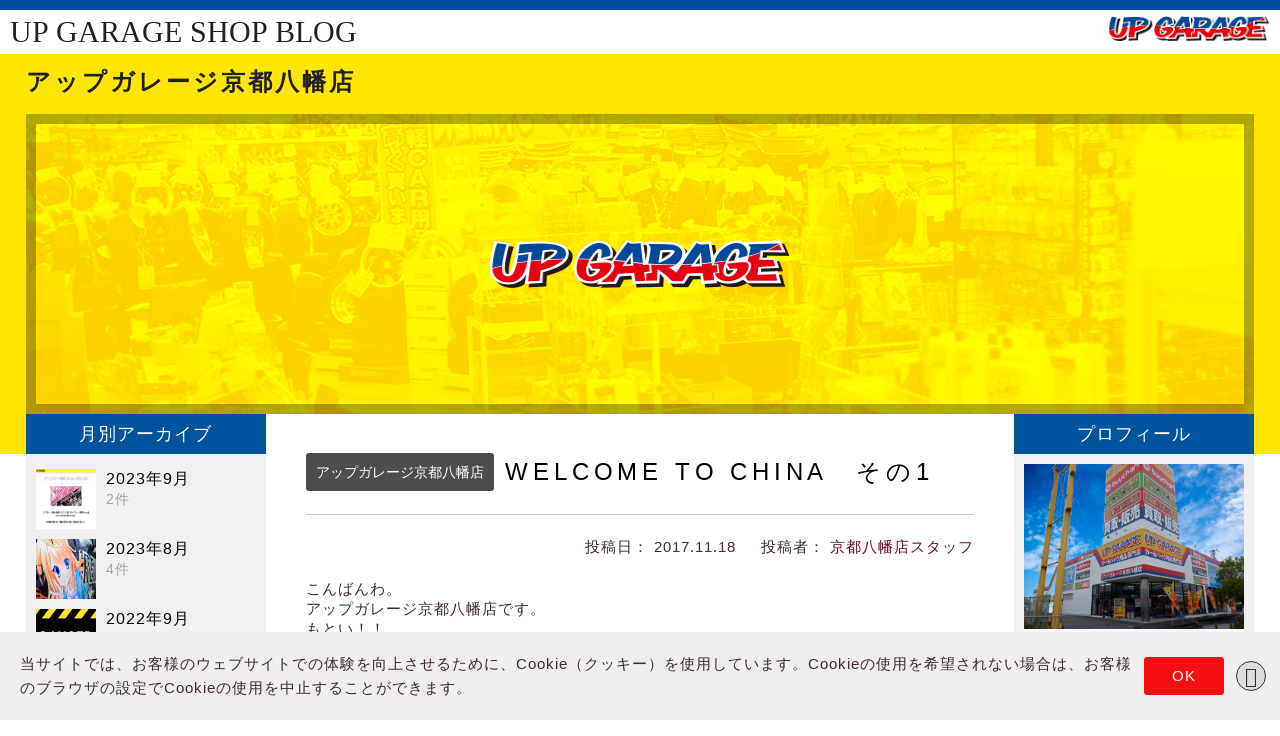

--- FILE ---
content_type: text/html; charset=UTF-8
request_url: https://www.upgarage.com/shopblog/137/2017/11/18/welcome-to-china%E3%80%80%E3%81%9D%E3%81%AE1/
body_size: 83279
content:

<!DOCTYPE html>
<html lang="ja">
<head>
<meta charset="utf-8">
<meta http-equiv="X-UA-Compatible" content="IE=edge">
<meta name="viewport" content="width=device-width, initial-scale=1.0, minimum-scale=1.0, maximum-scale=1.0, user-scalable=no">

						<title>WELCOME TO CHINA　その1｜アップガレージアップガレージ京都八幡店 公式SHOPブログ</title>
		<meta name="description" content="こんばんわ。 アップガレージ京都八幡店です。 もとい！！ 東京タイヤ流通センター京都八幡店です。 東京タイヤ流通センターをご存じない方はこちらをご覧くださいませ～ https://www.tokyo-tire.com/ ">
<meta name="keywords" content="中古パーツ,中古カー用品,中古カーパーツ,中古バイクパーツ,中古バイク用品,中古自動車パーツ,中古車パーツ,通販,通信販売,ネット通販,UPGARAGE,アップガレージ">

<!--[if lt IE 9]>
<script src="//ie7-js.googlecode.com/svn/version/2.1(beta4)/IE9.js"></script>
<script src="//cdn.jsdelivr.net/html5shiv/3/html5shiv.min.js"></script>
<script src="//cdn.jsdelivr.net/respond/1/respond.min.js"></script>
<script src="//cdn.jsdelivr.net/css3pie/2/PIE_IE9.js"></script>
<![endif]-->

<!--[if lt IE 8]>
<script src=”//cdn.jsdelivr.net/selectivizr/1/selectivizr.min.js”></script>
<script src="//cdn.jsdelivr.net/css3pie/2/PIE_IE678.js"></script>
<![endif]-->

<!--Google APIs jQuery-->
<link rel="stylesheet" href="//ajax.googleapis.com/ajax/libs/jqueryui/1/themes/smoothness/jquery-ui.css">
<script src="//ajax.googleapis.com/ajax/libs/jquery/2.0.2/jquery.min.js"></script>
<script src="//ajax.googleapis.com/ajax/libs/jqueryui/1/jquery-ui.min.js"></script>
<!--/Google APIs jQuery-->

<!-- <script src="//cdnjs.cloudflare.com/ajax/libs/iScroll/5.1.3/iscroll.min.js"></script> -->

<script src="https://www.upgarage.com/shopblog/app/themes/upgarageblog/common/js/iscroll-master/build/iscroll-lite.js?v=1"></script>

<link href="//cdn.jsdelivr.net/meyer-reset/2/reset.min.css" media="screen, projection" rel="stylesheet" type="text/css">
<link rel="stylesheet" href="//maxcdn.bootstrapcdn.com/font-awesome/4.4.0/css/font-awesome.min.css">

<link rel="stylesheet" href="//cdn.jsdelivr.net/jquery.slick/1.6.0/slick.css">
<link rel="stylesheet" href="https://www.upgarage.com/shopblog/app/themes/upgarageblog/common/css/slick-theme.css">
<script src="//cdn.jsdelivr.net/jquery.slick/1.6.0/slick.min.js"></script>
<script src="https://www.upgarage.com/shopblog/app/themes/upgarageblog/common/js/main.js?v=2"></script>

<script src="https://www.upgarage.com/shopblog/app/themes/upgarageblog/common/js/wideslider/wideslider.js"></script>
<script src="https://www.upgarage.com/shopblog/app/themes/upgarageblog/common/js/img-switch.js"></script>

<script>
$(function(){
	$('.shopblog-under').click(function(){
		$('.shopblog-under-inner').slideToggle();
	});
});

jQuery(function($){
	//縦横比をレスポンシブに合わせて調整
	function img_rect(){
		var img_w = $(".rect").css("width");
		$(".rect").css('height',img_w);
	};
	$(window).resize(function(){
		img_rect();
	});
	img_rect();
});
</script>

<link rel="stylesheet" href="//cdnjs.cloudflare.com/ajax/libs/drawer/3.1.0/css/drawer.min.css">
<script src="https://www.upgarage.com/shopblog/app/themes/upgarageblog/common/js/drawer.js"></script>
<script>
$(document).ready(function() {

	$(".drawer").drawer({

	});
});

</script>

<script src="https://www.upgarage.com/shopblog/app/themes/upgarageblog/common/js/jquery.matchHeight-min.js"></script>
<script src="https://www.upgarage.com/shopblog/app/themes/upgarageblog/common/js/setting.js"></script>

<link rel="stylesheet" type="text/css" href="https://www.upgarage.com/shopblog/app/themes/upgarageblog/common/css/style.css?v=1769161748">



<style>
/* PHP分岐のあるstyleを記述 */
/* 左サイド */

/* メイン */
.shopblog-list ul li:nth-child(-n+2){width:50%;padding:0 10px 40px;}
	.shopblog-list ul li:nth-child(-n+2) a.shopblog-inner{display:block;position:relative;width:100%;}
	.shopblog-list ul li:nth-child(-n+2) a.shopblog-inner .shopblog-meta{position:absolute;padding:20px;bottom:0;background:rgba(0,0,0,0.7);width:100%;}
	.shopblog-list ul li:nth-child(-n+2) a.shopblog-inner .shopblog-img{width:100%;height:0;padding-top:100%;}
	.shopblog-list ul li:nth-child(-n+2) a:hover.shopblog-inner .shopblog-meta{}
	.shopblog-list ul li:nth-child(-n+2) a.shopblog-inner .shopblog-meta .date{font-size:14px;color:#999;margin:0;}
	.shopblog-list ul li:nth-child(-n+2) a.shopblog-inner .shopblog-meta .title{font-size:16px;color:#fff;margin:0;}
	.shopblog-list ul li:nth-child(-n+2) a.shopblog-inner .shopblog-meta .author{font-size:14px;color:#999;margin:0;}
  @media screen and (max-width: 1300px) {
	.shopblog-list ul li:nth-child(-n+2) a.shopblog-inner .shopblog-meta{position:relative;}
	.shopblog-list ul li:nth-child(-n+2) a.shopblog-inner .shopblog-img{width:100%;height:0;padding-top:100%;}
 }

@media screen and (max-width: 980px) {
.shopblog-list ul li:nth-child(-n+2){width:100%;padding:0 10px 20px;}
.shopblog-list ul li:nth-child(n+3){width:100%;padding:0 10px 20px;}
	.shopblog-list ul li:nth-child(n+3) a.shopblog-inner .shopblog-meta .date{font-size:12px;color:#999;margin:0;}
	.shopblog-list ul li:nth-child(n+3) a.shopblog-inner .shopblog-meta .title{font-size:12px;color:#000;margin:0;}
	.shopblog-list ul li:nth-child(n+3) a.shopblog-inner .shopblog-meta .author{font-size:12px;color:#999;margin:0;}
 }

@media screen and (min-width: 781px) and (max-width: 880px) {
.shopblog-list ul li:nth-child(-n+2){width:100%;padding:0 10px 20px;}
.shopblog-list ul li:nth-child(n+3){width:100%;padding:0 10px 20px;}
	.shopblog-list ul li:nth-child(n+3) a.shopblog-inner .shopblog-meta .date{font-size:12px;color:#999;margin:0;}
	.shopblog-list ul li:nth-child(n+3) a.shopblog-inner .shopblog-meta .title{font-size:12px;color:#000;margin:0;}
	.shopblog-list ul li:nth-child(n+3) a.shopblog-inner .shopblog-meta .author{font-size:12px;color:#999;margin:0;}
.shopblog-list ul li:nth-child(n+3) a.shopblog-inner .shopblog-img{display:inline-block;width:50px;height:50px;vertical-align:top;}
.shopblog-list ul li:nth-child(n+3) a.shopblog-inner .shopblog-meta{display:inline-block;width:60%;vertical-align:top;padding-left:10px;}

 }

@media screen and (max-width: 780px) {
.shopblog-list ul li:nth-child(-n+2){width:50%;padding:0 10px 40px;}
.shopblog-list ul li:nth-child(n+3){width:100%;padding:0 10px 20px;}
 }


@media screen and (max-width: 640px) {
.shopblog-list ul li:nth-child(-n+2){width:100%;padding:0 10px 20px;}
.shopblog-list ul li:nth-child(n+3){width:100%;padding:0 10px 20px;}
 }

</style>
<script src="https://www.upgarage.com/shopblog/app/themes/upgarageblog/common/js/dropdown.js"></script>

<link rel="shortcut icon" href="">

<script>(function(html){html.className = html.className.replace(/\bno-js\b/,'js')})(document.documentElement);</script>
<meta name='robots' content='max-image-preview:large' />
<link rel='dns-prefetch' href='//static.addtoany.com' />
<link rel='dns-prefetch' href='//www.upgarage.com' />
<link rel='dns-prefetch' href='//fonts.googleapis.com' />
<script type="text/javascript">
window._wpemojiSettings = {"baseUrl":"https:\/\/s.w.org\/images\/core\/emoji\/14.0.0\/72x72\/","ext":".png","svgUrl":"https:\/\/s.w.org\/images\/core\/emoji\/14.0.0\/svg\/","svgExt":".svg","source":{"concatemoji":"https:\/\/www.upgarage.com\/shopblog\/137\/wp-includes\/js\/wp-emoji-release.min.js?ver=f829e282b16eee04cefaf3beb56e437a"}};
/*! This file is auto-generated */
!function(i,n){var o,s,e;function c(e){try{var t={supportTests:e,timestamp:(new Date).valueOf()};sessionStorage.setItem(o,JSON.stringify(t))}catch(e){}}function p(e,t,n){e.clearRect(0,0,e.canvas.width,e.canvas.height),e.fillText(t,0,0);var t=new Uint32Array(e.getImageData(0,0,e.canvas.width,e.canvas.height).data),r=(e.clearRect(0,0,e.canvas.width,e.canvas.height),e.fillText(n,0,0),new Uint32Array(e.getImageData(0,0,e.canvas.width,e.canvas.height).data));return t.every(function(e,t){return e===r[t]})}function u(e,t,n){switch(t){case"flag":return n(e,"\ud83c\udff3\ufe0f\u200d\u26a7\ufe0f","\ud83c\udff3\ufe0f\u200b\u26a7\ufe0f")?!1:!n(e,"\ud83c\uddfa\ud83c\uddf3","\ud83c\uddfa\u200b\ud83c\uddf3")&&!n(e,"\ud83c\udff4\udb40\udc67\udb40\udc62\udb40\udc65\udb40\udc6e\udb40\udc67\udb40\udc7f","\ud83c\udff4\u200b\udb40\udc67\u200b\udb40\udc62\u200b\udb40\udc65\u200b\udb40\udc6e\u200b\udb40\udc67\u200b\udb40\udc7f");case"emoji":return!n(e,"\ud83e\udef1\ud83c\udffb\u200d\ud83e\udef2\ud83c\udfff","\ud83e\udef1\ud83c\udffb\u200b\ud83e\udef2\ud83c\udfff")}return!1}function f(e,t,n){var r="undefined"!=typeof WorkerGlobalScope&&self instanceof WorkerGlobalScope?new OffscreenCanvas(300,150):i.createElement("canvas"),a=r.getContext("2d",{willReadFrequently:!0}),o=(a.textBaseline="top",a.font="600 32px Arial",{});return e.forEach(function(e){o[e]=t(a,e,n)}),o}function t(e){var t=i.createElement("script");t.src=e,t.defer=!0,i.head.appendChild(t)}"undefined"!=typeof Promise&&(o="wpEmojiSettingsSupports",s=["flag","emoji"],n.supports={everything:!0,everythingExceptFlag:!0},e=new Promise(function(e){i.addEventListener("DOMContentLoaded",e,{once:!0})}),new Promise(function(t){var n=function(){try{var e=JSON.parse(sessionStorage.getItem(o));if("object"==typeof e&&"number"==typeof e.timestamp&&(new Date).valueOf()<e.timestamp+604800&&"object"==typeof e.supportTests)return e.supportTests}catch(e){}return null}();if(!n){if("undefined"!=typeof Worker&&"undefined"!=typeof OffscreenCanvas&&"undefined"!=typeof URL&&URL.createObjectURL&&"undefined"!=typeof Blob)try{var e="postMessage("+f.toString()+"("+[JSON.stringify(s),u.toString(),p.toString()].join(",")+"));",r=new Blob([e],{type:"text/javascript"}),a=new Worker(URL.createObjectURL(r),{name:"wpTestEmojiSupports"});return void(a.onmessage=function(e){c(n=e.data),a.terminate(),t(n)})}catch(e){}c(n=f(s,u,p))}t(n)}).then(function(e){for(var t in e)n.supports[t]=e[t],n.supports.everything=n.supports.everything&&n.supports[t],"flag"!==t&&(n.supports.everythingExceptFlag=n.supports.everythingExceptFlag&&n.supports[t]);n.supports.everythingExceptFlag=n.supports.everythingExceptFlag&&!n.supports.flag,n.DOMReady=!1,n.readyCallback=function(){n.DOMReady=!0}}).then(function(){return e}).then(function(){var e;n.supports.everything||(n.readyCallback(),(e=n.source||{}).concatemoji?t(e.concatemoji):e.wpemoji&&e.twemoji&&(t(e.twemoji),t(e.wpemoji)))}))}((window,document),window._wpemojiSettings);
</script>
<style type="text/css">
img.wp-smiley,
img.emoji {
	display: inline !important;
	border: none !important;
	box-shadow: none !important;
	height: 1em !important;
	width: 1em !important;
	margin: 0 0.07em !important;
	vertical-align: -0.1em !important;
	background: none !important;
	padding: 0 !important;
}
</style>
	<link rel='stylesheet' id='wp-block-library-css' href='https://www.upgarage.com/shopblog/137/wp-includes/css/dist/block-library/style.min.css?ver=f829e282b16eee04cefaf3beb56e437a' type='text/css' media='all' />
<style id='wp-block-library-inline-css' type='text/css'>
.has-text-align-justify{text-align:justify;}
</style>
<link rel='stylesheet' id='jetpack-videopress-video-block-view-css' href='https://www.upgarage.com/shopblog/app/plugins/jetpack/jetpack_vendor/automattic/jetpack-videopress/build/block-editor/blocks/video/view.css?minify=false&#038;ver=34ae973733627b74a14e' type='text/css' media='all' />
<link rel='stylesheet' id='mediaelement-css' href='https://www.upgarage.com/shopblog/137/wp-includes/js/mediaelement/mediaelementplayer-legacy.min.css?ver=4.2.17' type='text/css' media='all' />
<link rel='stylesheet' id='wp-mediaelement-css' href='https://www.upgarage.com/shopblog/137/wp-includes/js/mediaelement/wp-mediaelement.min.css?ver=f829e282b16eee04cefaf3beb56e437a' type='text/css' media='all' />
<style id='classic-theme-styles-inline-css' type='text/css'>
/*! This file is auto-generated */
.wp-block-button__link{color:#fff;background-color:#32373c;border-radius:9999px;box-shadow:none;text-decoration:none;padding:calc(.667em + 2px) calc(1.333em + 2px);font-size:1.125em}.wp-block-file__button{background:#32373c;color:#fff;text-decoration:none}
</style>
<style id='global-styles-inline-css' type='text/css'>
body{--wp--preset--color--black: #000000;--wp--preset--color--cyan-bluish-gray: #abb8c3;--wp--preset--color--white: #ffffff;--wp--preset--color--pale-pink: #f78da7;--wp--preset--color--vivid-red: #cf2e2e;--wp--preset--color--luminous-vivid-orange: #ff6900;--wp--preset--color--luminous-vivid-amber: #fcb900;--wp--preset--color--light-green-cyan: #7bdcb5;--wp--preset--color--vivid-green-cyan: #00d084;--wp--preset--color--pale-cyan-blue: #8ed1fc;--wp--preset--color--vivid-cyan-blue: #0693e3;--wp--preset--color--vivid-purple: #9b51e0;--wp--preset--gradient--vivid-cyan-blue-to-vivid-purple: linear-gradient(135deg,rgba(6,147,227,1) 0%,rgb(155,81,224) 100%);--wp--preset--gradient--light-green-cyan-to-vivid-green-cyan: linear-gradient(135deg,rgb(122,220,180) 0%,rgb(0,208,130) 100%);--wp--preset--gradient--luminous-vivid-amber-to-luminous-vivid-orange: linear-gradient(135deg,rgba(252,185,0,1) 0%,rgba(255,105,0,1) 100%);--wp--preset--gradient--luminous-vivid-orange-to-vivid-red: linear-gradient(135deg,rgba(255,105,0,1) 0%,rgb(207,46,46) 100%);--wp--preset--gradient--very-light-gray-to-cyan-bluish-gray: linear-gradient(135deg,rgb(238,238,238) 0%,rgb(169,184,195) 100%);--wp--preset--gradient--cool-to-warm-spectrum: linear-gradient(135deg,rgb(74,234,220) 0%,rgb(151,120,209) 20%,rgb(207,42,186) 40%,rgb(238,44,130) 60%,rgb(251,105,98) 80%,rgb(254,248,76) 100%);--wp--preset--gradient--blush-light-purple: linear-gradient(135deg,rgb(255,206,236) 0%,rgb(152,150,240) 100%);--wp--preset--gradient--blush-bordeaux: linear-gradient(135deg,rgb(254,205,165) 0%,rgb(254,45,45) 50%,rgb(107,0,62) 100%);--wp--preset--gradient--luminous-dusk: linear-gradient(135deg,rgb(255,203,112) 0%,rgb(199,81,192) 50%,rgb(65,88,208) 100%);--wp--preset--gradient--pale-ocean: linear-gradient(135deg,rgb(255,245,203) 0%,rgb(182,227,212) 50%,rgb(51,167,181) 100%);--wp--preset--gradient--electric-grass: linear-gradient(135deg,rgb(202,248,128) 0%,rgb(113,206,126) 100%);--wp--preset--gradient--midnight: linear-gradient(135deg,rgb(2,3,129) 0%,rgb(40,116,252) 100%);--wp--preset--font-size--small: 13px;--wp--preset--font-size--medium: 20px;--wp--preset--font-size--large: 36px;--wp--preset--font-size--x-large: 42px;--wp--preset--spacing--20: 0.44rem;--wp--preset--spacing--30: 0.67rem;--wp--preset--spacing--40: 1rem;--wp--preset--spacing--50: 1.5rem;--wp--preset--spacing--60: 2.25rem;--wp--preset--spacing--70: 3.38rem;--wp--preset--spacing--80: 5.06rem;--wp--preset--shadow--natural: 6px 6px 9px rgba(0, 0, 0, 0.2);--wp--preset--shadow--deep: 12px 12px 50px rgba(0, 0, 0, 0.4);--wp--preset--shadow--sharp: 6px 6px 0px rgba(0, 0, 0, 0.2);--wp--preset--shadow--outlined: 6px 6px 0px -3px rgba(255, 255, 255, 1), 6px 6px rgba(0, 0, 0, 1);--wp--preset--shadow--crisp: 6px 6px 0px rgba(0, 0, 0, 1);}:where(.is-layout-flex){gap: 0.5em;}:where(.is-layout-grid){gap: 0.5em;}body .is-layout-flow > .alignleft{float: left;margin-inline-start: 0;margin-inline-end: 2em;}body .is-layout-flow > .alignright{float: right;margin-inline-start: 2em;margin-inline-end: 0;}body .is-layout-flow > .aligncenter{margin-left: auto !important;margin-right: auto !important;}body .is-layout-constrained > .alignleft{float: left;margin-inline-start: 0;margin-inline-end: 2em;}body .is-layout-constrained > .alignright{float: right;margin-inline-start: 2em;margin-inline-end: 0;}body .is-layout-constrained > .aligncenter{margin-left: auto !important;margin-right: auto !important;}body .is-layout-constrained > :where(:not(.alignleft):not(.alignright):not(.alignfull)){max-width: var(--wp--style--global--content-size);margin-left: auto !important;margin-right: auto !important;}body .is-layout-constrained > .alignwide{max-width: var(--wp--style--global--wide-size);}body .is-layout-flex{display: flex;}body .is-layout-flex{flex-wrap: wrap;align-items: center;}body .is-layout-flex > *{margin: 0;}body .is-layout-grid{display: grid;}body .is-layout-grid > *{margin: 0;}:where(.wp-block-columns.is-layout-flex){gap: 2em;}:where(.wp-block-columns.is-layout-grid){gap: 2em;}:where(.wp-block-post-template.is-layout-flex){gap: 1.25em;}:where(.wp-block-post-template.is-layout-grid){gap: 1.25em;}.has-black-color{color: var(--wp--preset--color--black) !important;}.has-cyan-bluish-gray-color{color: var(--wp--preset--color--cyan-bluish-gray) !important;}.has-white-color{color: var(--wp--preset--color--white) !important;}.has-pale-pink-color{color: var(--wp--preset--color--pale-pink) !important;}.has-vivid-red-color{color: var(--wp--preset--color--vivid-red) !important;}.has-luminous-vivid-orange-color{color: var(--wp--preset--color--luminous-vivid-orange) !important;}.has-luminous-vivid-amber-color{color: var(--wp--preset--color--luminous-vivid-amber) !important;}.has-light-green-cyan-color{color: var(--wp--preset--color--light-green-cyan) !important;}.has-vivid-green-cyan-color{color: var(--wp--preset--color--vivid-green-cyan) !important;}.has-pale-cyan-blue-color{color: var(--wp--preset--color--pale-cyan-blue) !important;}.has-vivid-cyan-blue-color{color: var(--wp--preset--color--vivid-cyan-blue) !important;}.has-vivid-purple-color{color: var(--wp--preset--color--vivid-purple) !important;}.has-black-background-color{background-color: var(--wp--preset--color--black) !important;}.has-cyan-bluish-gray-background-color{background-color: var(--wp--preset--color--cyan-bluish-gray) !important;}.has-white-background-color{background-color: var(--wp--preset--color--white) !important;}.has-pale-pink-background-color{background-color: var(--wp--preset--color--pale-pink) !important;}.has-vivid-red-background-color{background-color: var(--wp--preset--color--vivid-red) !important;}.has-luminous-vivid-orange-background-color{background-color: var(--wp--preset--color--luminous-vivid-orange) !important;}.has-luminous-vivid-amber-background-color{background-color: var(--wp--preset--color--luminous-vivid-amber) !important;}.has-light-green-cyan-background-color{background-color: var(--wp--preset--color--light-green-cyan) !important;}.has-vivid-green-cyan-background-color{background-color: var(--wp--preset--color--vivid-green-cyan) !important;}.has-pale-cyan-blue-background-color{background-color: var(--wp--preset--color--pale-cyan-blue) !important;}.has-vivid-cyan-blue-background-color{background-color: var(--wp--preset--color--vivid-cyan-blue) !important;}.has-vivid-purple-background-color{background-color: var(--wp--preset--color--vivid-purple) !important;}.has-black-border-color{border-color: var(--wp--preset--color--black) !important;}.has-cyan-bluish-gray-border-color{border-color: var(--wp--preset--color--cyan-bluish-gray) !important;}.has-white-border-color{border-color: var(--wp--preset--color--white) !important;}.has-pale-pink-border-color{border-color: var(--wp--preset--color--pale-pink) !important;}.has-vivid-red-border-color{border-color: var(--wp--preset--color--vivid-red) !important;}.has-luminous-vivid-orange-border-color{border-color: var(--wp--preset--color--luminous-vivid-orange) !important;}.has-luminous-vivid-amber-border-color{border-color: var(--wp--preset--color--luminous-vivid-amber) !important;}.has-light-green-cyan-border-color{border-color: var(--wp--preset--color--light-green-cyan) !important;}.has-vivid-green-cyan-border-color{border-color: var(--wp--preset--color--vivid-green-cyan) !important;}.has-pale-cyan-blue-border-color{border-color: var(--wp--preset--color--pale-cyan-blue) !important;}.has-vivid-cyan-blue-border-color{border-color: var(--wp--preset--color--vivid-cyan-blue) !important;}.has-vivid-purple-border-color{border-color: var(--wp--preset--color--vivid-purple) !important;}.has-vivid-cyan-blue-to-vivid-purple-gradient-background{background: var(--wp--preset--gradient--vivid-cyan-blue-to-vivid-purple) !important;}.has-light-green-cyan-to-vivid-green-cyan-gradient-background{background: var(--wp--preset--gradient--light-green-cyan-to-vivid-green-cyan) !important;}.has-luminous-vivid-amber-to-luminous-vivid-orange-gradient-background{background: var(--wp--preset--gradient--luminous-vivid-amber-to-luminous-vivid-orange) !important;}.has-luminous-vivid-orange-to-vivid-red-gradient-background{background: var(--wp--preset--gradient--luminous-vivid-orange-to-vivid-red) !important;}.has-very-light-gray-to-cyan-bluish-gray-gradient-background{background: var(--wp--preset--gradient--very-light-gray-to-cyan-bluish-gray) !important;}.has-cool-to-warm-spectrum-gradient-background{background: var(--wp--preset--gradient--cool-to-warm-spectrum) !important;}.has-blush-light-purple-gradient-background{background: var(--wp--preset--gradient--blush-light-purple) !important;}.has-blush-bordeaux-gradient-background{background: var(--wp--preset--gradient--blush-bordeaux) !important;}.has-luminous-dusk-gradient-background{background: var(--wp--preset--gradient--luminous-dusk) !important;}.has-pale-ocean-gradient-background{background: var(--wp--preset--gradient--pale-ocean) !important;}.has-electric-grass-gradient-background{background: var(--wp--preset--gradient--electric-grass) !important;}.has-midnight-gradient-background{background: var(--wp--preset--gradient--midnight) !important;}.has-small-font-size{font-size: var(--wp--preset--font-size--small) !important;}.has-medium-font-size{font-size: var(--wp--preset--font-size--medium) !important;}.has-large-font-size{font-size: var(--wp--preset--font-size--large) !important;}.has-x-large-font-size{font-size: var(--wp--preset--font-size--x-large) !important;}
.wp-block-navigation a:where(:not(.wp-element-button)){color: inherit;}
:where(.wp-block-post-template.is-layout-flex){gap: 1.25em;}:where(.wp-block-post-template.is-layout-grid){gap: 1.25em;}
:where(.wp-block-columns.is-layout-flex){gap: 2em;}:where(.wp-block-columns.is-layout-grid){gap: 2em;}
.wp-block-pullquote{font-size: 1.5em;line-height: 1.6;}
</style>
<link rel='stylesheet' id='wordpress-popular-posts-css-css' href='https://www.upgarage.com/shopblog/app/plugins/wordpress-popular-posts/assets/css/wpp.css?ver=6.1.3' type='text/css' media='all' />
<link rel='stylesheet' id='twentysixteen-fonts-css' href='https://fonts.googleapis.com/css?family=Merriweather%3A400%2C700%2C900%2C400italic%2C700italic%2C900italic%7CMontserrat%3A400%2C700%7CInconsolata%3A400&#038;subset=latin%2Clatin-ext' type='text/css' media='all' />
<link rel='stylesheet' id='genericons-css' href='https://www.upgarage.com/shopblog/app/plugins/jetpack/_inc/genericons/genericons/genericons.css?ver=3.1' type='text/css' media='all' />
<link rel='stylesheet' id='twentysixteen-style-css' href='https://www.upgarage.com/shopblog/app/themes/upgarageblog/style.css?ver=f829e282b16eee04cefaf3beb56e437a' type='text/css' media='all' />
<style id='twentysixteen-style-inline-css' type='text/css'>
	/* Color Scheme */

	/* Background Color */
	body {
		background-color: #ffffff;
	}

	/* Page Background Color */
	.site {
		background-color: #ff675f;
	}

	mark,
	ins,
	button,
	button[disabled]:hover,
	button[disabled]:focus,
	input[type="button"],
	input[type="button"][disabled]:hover,
	input[type="button"][disabled]:focus,
	input[type="reset"],
	input[type="reset"][disabled]:hover,
	input[type="reset"][disabled]:focus,
	input[type="submit"],
	input[type="submit"][disabled]:hover,
	input[type="submit"][disabled]:focus,
	.menu-toggle.toggled-on,
	.menu-toggle.toggled-on:hover,
	.menu-toggle.toggled-on:focus,
	.pagination .prev,
	.pagination .next,
	.pagination .prev:hover,
	.pagination .prev:focus,
	.pagination .next:hover,
	.pagination .next:focus,
	.pagination .nav-links:before,
	.pagination .nav-links:after,
	.widget_calendar tbody a,
	.widget_calendar tbody a:hover,
	.widget_calendar tbody a:focus,
	.page-links a,
	.page-links a:hover,
	.page-links a:focus {
		color: #ff675f;
	}

	/* Link Color */
	.menu-toggle:hover,
	.menu-toggle:focus,
	a,
	.main-navigation a:hover,
	.main-navigation a:focus,
	.dropdown-toggle:hover,
	.dropdown-toggle:focus,
	.social-navigation a:hover:before,
	.social-navigation a:focus:before,
	.post-navigation a:hover .post-title,
	.post-navigation a:focus .post-title,
	.tagcloud a:hover,
	.tagcloud a:focus,
	.site-branding .site-title a:hover,
	.site-branding .site-title a:focus,
	.entry-title a:hover,
	.entry-title a:focus,
	.entry-footer a:hover,
	.entry-footer a:focus,
	.comment-metadata a:hover,
	.comment-metadata a:focus,
	.pingback .comment-edit-link:hover,
	.pingback .comment-edit-link:focus,
	.comment-reply-link,
	.comment-reply-link:hover,
	.comment-reply-link:focus,
	.required,
	.site-info a:hover,
	.site-info a:focus {
		color: #640c1f;
	}

	mark,
	ins,
	button:hover,
	button:focus,
	input[type="button"]:hover,
	input[type="button"]:focus,
	input[type="reset"]:hover,
	input[type="reset"]:focus,
	input[type="submit"]:hover,
	input[type="submit"]:focus,
	.pagination .prev:hover,
	.pagination .prev:focus,
	.pagination .next:hover,
	.pagination .next:focus,
	.widget_calendar tbody a,
	.page-links a:hover,
	.page-links a:focus {
		background-color: #640c1f;
	}

	input[type="text"]:focus,
	input[type="email"]:focus,
	input[type="url"]:focus,
	input[type="password"]:focus,
	input[type="search"]:focus,
	textarea:focus,
	.tagcloud a:hover,
	.tagcloud a:focus,
	.menu-toggle:hover,
	.menu-toggle:focus {
		border-color: #640c1f;
	}

	/* Main Text Color */
	body,
	blockquote cite,
	blockquote small,
	.main-navigation a,
	.menu-toggle,
	.dropdown-toggle,
	.social-navigation a,
	.post-navigation a,
	.pagination a:hover,
	.pagination a:focus,
	.widget-title a,
	.site-branding .site-title a,
	.entry-title a,
	.page-links > .page-links-title,
	.comment-author,
	.comment-reply-title small a:hover,
	.comment-reply-title small a:focus {
		color: #402b30;
	}

	blockquote,
	.menu-toggle.toggled-on,
	.menu-toggle.toggled-on:hover,
	.menu-toggle.toggled-on:focus,
	.post-navigation,
	.post-navigation div + div,
	.pagination,
	.widget,
	.page-header,
	.page-links a,
	.comments-title,
	.comment-reply-title {
		border-color: #402b30;
	}

	button,
	button[disabled]:hover,
	button[disabled]:focus,
	input[type="button"],
	input[type="button"][disabled]:hover,
	input[type="button"][disabled]:focus,
	input[type="reset"],
	input[type="reset"][disabled]:hover,
	input[type="reset"][disabled]:focus,
	input[type="submit"],
	input[type="submit"][disabled]:hover,
	input[type="submit"][disabled]:focus,
	.menu-toggle.toggled-on,
	.menu-toggle.toggled-on:hover,
	.menu-toggle.toggled-on:focus,
	.pagination:before,
	.pagination:after,
	.pagination .prev,
	.pagination .next,
	.page-links a {
		background-color: #402b30;
	}

	/* Secondary Text Color */

	/**
	 * IE8 and earlier will drop any block with CSS3 selectors.
	 * Do not combine these styles with the next block.
	 */
	body:not(.search-results) .entry-summary {
		color: #402b30;
	}

	blockquote,
	.post-password-form label,
	a:hover,
	a:focus,
	a:active,
	.post-navigation .meta-nav,
	.image-navigation,
	.comment-navigation,
	.widget_recent_entries .post-date,
	.widget_rss .rss-date,
	.widget_rss cite,
	.site-description,
	.author-bio,
	.entry-footer,
	.entry-footer a,
	.sticky-post,
	.taxonomy-description,
	.entry-caption,
	.comment-metadata,
	.pingback .edit-link,
	.comment-metadata a,
	.pingback .comment-edit-link,
	.comment-form label,
	.comment-notes,
	.comment-awaiting-moderation,
	.logged-in-as,
	.form-allowed-tags,
	.site-info,
	.site-info a,
	.wp-caption .wp-caption-text,
	.gallery-caption,
	.widecolumn label,
	.widecolumn .mu_register label {
		color: #402b30;
	}

	.widget_calendar tbody a:hover,
	.widget_calendar tbody a:focus {
		background-color: #402b30;
	}

	/* Border Color */
	fieldset,
	pre,
	abbr,
	acronym,
	table,
	th,
	td,
	input[type="text"],
	input[type="email"],
	input[type="url"],
	input[type="password"],
	input[type="search"],
	textarea,
	.main-navigation li,
	.main-navigation .primary-menu,
	.menu-toggle,
	.dropdown-toggle:after,
	.social-navigation a,
	.image-navigation,
	.comment-navigation,
	.tagcloud a,
	.entry-content,
	.entry-summary,
	.page-links a,
	.page-links > span,
	.comment-list article,
	.comment-list .pingback,
	.comment-list .trackback,
	.comment-reply-link,
	.no-comments,
	.widecolumn .mu_register .mu_alert {
		border-color: #402b30; /* Fallback for IE7 and IE8 */
		border-color: rgba( 64, 43, 48, 0.2);
	}

	hr,
	code {
		background-color: #402b30; /* Fallback for IE7 and IE8 */
		background-color: rgba( 64, 43, 48, 0.2);
	}

	@media screen and (min-width: 56.875em) {
		.main-navigation li:hover > a,
		.main-navigation li.focus > a {
			color: #640c1f;
		}

		.main-navigation ul ul,
		.main-navigation ul ul li {
			border-color: rgba( 64, 43, 48, 0.2);
		}

		.main-navigation ul ul:before {
			border-top-color: rgba( 64, 43, 48, 0.2);
			border-bottom-color: rgba( 64, 43, 48, 0.2);
		}

		.main-navigation ul ul li {
			background-color: #ff675f;
		}

		.main-navigation ul ul:after {
			border-top-color: #ff675f;
			border-bottom-color: #ff675f;
		}
	}

</style>
<!--[if lt IE 10]>
<link rel='stylesheet' id='twentysixteen-ie-css' href='https://www.upgarage.com/shopblog/app/themes/upgarageblog/css/ie.css?ver=20160412' type='text/css' media='all' />
<![endif]-->
<!--[if lt IE 9]>
<link rel='stylesheet' id='twentysixteen-ie8-css' href='https://www.upgarage.com/shopblog/app/themes/upgarageblog/css/ie8.css?ver=20160412' type='text/css' media='all' />
<![endif]-->
<!--[if lt IE 8]>
<link rel='stylesheet' id='twentysixteen-ie7-css' href='https://www.upgarage.com/shopblog/app/themes/upgarageblog/css/ie7.css?ver=20160412' type='text/css' media='all' />
<![endif]-->
<link rel='stylesheet' id='addtoany-css' href='https://www.upgarage.com/shopblog/app/plugins/add-to-any/addtoany.min.css?ver=1.16' type='text/css' media='all' />
<link rel='stylesheet' id='jetpack_css-css' href='https://www.upgarage.com/shopblog/app/plugins/jetpack/css/jetpack.css?ver=12.2.1' type='text/css' media='all' />
<script id="addtoany-core-js-before" type="text/javascript">
window.a2a_config=window.a2a_config||{};a2a_config.callbacks=[];a2a_config.overlays=[];a2a_config.templates={};a2a_localize = {
	Share: "Share",
	Save: "Save",
	Subscribe: "Subscribe",
	Email: "Email",
	Bookmark: "Bookmark",
	ShowAll: "Show all",
	ShowLess: "Show less",
	FindServices: "Find service(s)",
	FindAnyServiceToAddTo: "Instantly find any service to add to",
	PoweredBy: "Powered by",
	ShareViaEmail: "Share via email",
	SubscribeViaEmail: "Subscribe via email",
	BookmarkInYourBrowser: "Bookmark in your browser",
	BookmarkInstructions: "Press Ctrl+D or \u2318+D to bookmark this page",
	AddToYourFavorites: "Add to your favorites",
	SendFromWebOrProgram: "Send from any email address or email program",
	EmailProgram: "Email program",
	More: "More&#8230;",
	ThanksForSharing: "Thanks for sharing!",
	ThanksForFollowing: "Thanks for following!"
};
</script>
<script type='text/javascript' async src='https://static.addtoany.com/menu/page.js' id='addtoany-core-js'></script>
<script type='text/javascript' src='https://www.upgarage.com/shopblog/137/wp-includes/js/jquery/jquery.min.js?ver=3.7.0' id='jquery-core-js'></script>
<script type='text/javascript' src='https://www.upgarage.com/shopblog/137/wp-includes/js/jquery/jquery-migrate.min.js?ver=3.4.1' id='jquery-migrate-js'></script>
<script type='text/javascript' async src='https://www.upgarage.com/shopblog/app/plugins/add-to-any/addtoany.min.js?ver=1.1' id='addtoany-jquery-js'></script>
<script id="wpp-json" type="application/json">
{"sampling_active":0,"sampling_rate":100,"ajax_url":"https:\/\/www.upgarage.com\/shopblog\/137\/wp-json\/wordpress-popular-posts\/v1\/popular-posts","api_url":"https:\/\/www.upgarage.com\/shopblog\/137\/wp-json\/wordpress-popular-posts","ID":79,"token":"2ddf238a7c","lang":0,"debug":0}
</script>
<script type='text/javascript' src='https://www.upgarage.com/shopblog/app/plugins/wordpress-popular-posts/assets/js/wpp.min.js?ver=6.1.3' id='wpp-js-js'></script>
<!--[if lt IE 9]>
<script type='text/javascript' src='https://www.upgarage.com/shopblog/app/themes/upgarageblog/js/html5.js?ver=3.7.3' id='twentysixteen-html5-js'></script>
<![endif]-->
<link rel="https://api.w.org/" href="https://www.upgarage.com/shopblog/137/wp-json/" /><link rel="alternate" type="application/json" href="https://www.upgarage.com/shopblog/137/wp-json/wp/v2/posts/79" /><link rel="canonical" href="https://www.upgarage.com/shopblog/137/2017/11/18/welcome-to-china%e3%80%80%e3%81%9d%e3%81%ae1/" />
<link rel="alternate" type="application/json+oembed" href="https://www.upgarage.com/shopblog/137/wp-json/oembed/1.0/embed?url=https%3A%2F%2Fwww.upgarage.com%2Fshopblog%2F137%2F2017%2F11%2F18%2Fwelcome-to-china%25e3%2580%2580%25e3%2581%259d%25e3%2581%25ae1%2F" />
<link rel="alternate" type="text/xml+oembed" href="https://www.upgarage.com/shopblog/137/wp-json/oembed/1.0/embed?url=https%3A%2F%2Fwww.upgarage.com%2Fshopblog%2F137%2F2017%2F11%2F18%2Fwelcome-to-china%25e3%2580%2580%25e3%2581%259d%25e3%2581%25ae1%2F&#038;format=xml" />
            <style id="wpp-loading-animation-styles">@-webkit-keyframes bgslide{from{background-position-x:0}to{background-position-x:-200%}}@keyframes bgslide{from{background-position-x:0}to{background-position-x:-200%}}.wpp-widget-placeholder,.wpp-widget-block-placeholder{margin:0 auto;width:60px;height:3px;background:#dd3737;background:linear-gradient(90deg,#dd3737 0%,#571313 10%,#dd3737 100%);background-size:200% auto;border-radius:3px;-webkit-animation:bgslide 1s infinite linear;animation:bgslide 1s infinite linear}</style>
            <style type="text/css">.recentcomments a{display:inline !important;padding:0 !important;margin:0 !important;}</style>	<style type="text/css" id="twentysixteen-header-css">
		.site-branding {
			margin: 0 auto 0 0;
		}

		.site-branding .site-title,
		.site-description {
			clip: rect(1px, 1px, 1px, 1px);
			position: absolute;
		}
	</style>
	
<!-- Jetpack Open Graph Tags -->
<meta property="og:type" content="article" />
<meta property="og:title" content="WELCOME TO CHINA　その1" />
<meta property="og:url" content="https://www.upgarage.com/shopblog/137/2017/11/18/welcome-to-china%e3%80%80%e3%81%9d%e3%81%ae1/" />
<meta property="og:description" content="こんばんわ。 アップガレージ京都八幡店です。 もとい！！ 東京タイヤ流通センター京都八幡店です。 東京タイヤ流&hellip;" />
<meta property="article:published_time" content="2017-11-18T14:42:50+00:00" />
<meta property="article:modified_time" content="2017-11-18T14:42:50+00:00" />
<meta property="og:site_name" content="アップガレージ京都八幡店" />
<meta property="og:image" content="https://www.upgarage.com/shopblog/137/wp-content/uploads/sites/101/2017/11/DSC_0555-e1511014442535.jpg" />
<meta property="og:image:width" content="2160" />
<meta property="og:image:height" content="3840" />
<meta property="og:image:alt" content="DSC_0555" />
<meta property="og:locale" content="ja_JP" />
<meta name="twitter:text:title" content="WELCOME TO CHINA　その1" />
<meta name="twitter:image" content="https://www.upgarage.com/shopblog/137/wp-content/uploads/sites/101/2017/11/DSC_0555-e1511014442535.jpg?w=640" />
<meta name="twitter:image:alt" content="DSC_0555" />
<meta name="twitter:card" content="summary_large_image" />

<!-- End Jetpack Open Graph Tags -->

</head>

<body style="padding:0;" class="post-template-default single single-post postid-79 single-format-standard drawer drawer--right">

<!-- Google Tag Manager -->
<noscript><iframe src="//www.googletagmanager.com/ns.html?id=GTM-MCKL3M" height="0" width="0" style="display:none;visibility:hidden"></iframe></noscript>
<script>(function(w,d,s,l,i){w[l]=w[l]||[];w[l].push({'gtm.start':new Date().getTime(),event:'gtm.js'});var f=d.getElementsByTagName(s)[0],j=d.createElement(s),dl=l!='dataLayer'?'&l='+l:'';j.async=true;j.src='//www.googletagmanager.com/gtm.js?id='+i+dl;f.parentNode.insertBefore(j,f);})(window,document,'script','dataLayer','GTM-MCKL3M');</script>
<!-- End Google Tag Manager -->

<button type="button" class="drawer-toggle drawer-hamburger">
	<span class="sr-only">toggle navigation</span>
	<i class="fa fa-bars"></i>
</button>


<nav class="drawer-nav">

	<ul class="drawer-menu">

		<li class="drawer-top">
			<div class="shopblog-drawer-top" style="text-align: center;">
				<h4 class="hd4 hdstrong">MENU</h4>

				
				<a href="https://www.upgarage.com/shop/137" class="shopblog-drawer-top-shop">店舗詳細<br>ページへ</a>

				<a href="https://www.upgarage.com" class="shopblog-drawer-top-upg">アップガレージ<br>サイトへ</a>
			</div>

		</li>
			<li class="drawer-dropdown-wrap drawer-dropdown">
			<dt data-toggle="dropdown"><i class="fa fa-calendar" aria-hidden="true"></i>月別アーカイブ</dt>
			<dd class="drawer-dropdown-menu">
				<ul>
																				<li>
						<a href="https://www.upgarage.com/shopblog/137/2023/09/">
							
														2023年9月
						</a>
					</li>
															<li>
						<a href="https://www.upgarage.com/shopblog/137/2023/08/">
							
														2023年8月
						</a>
					</li>
															<li>
						<a href="https://www.upgarage.com/shopblog/137/2022/09/">
							
														2022年9月
						</a>
					</li>
															<li>
						<a href="https://www.upgarage.com/shopblog/137/2022/07/">
							
														2022年7月
						</a>
					</li>
															<li>
						<a href="https://www.upgarage.com/shopblog/137/2022/05/">
							
														2022年5月
						</a>
					</li>
															<li>
						<a href="https://www.upgarage.com/shopblog/137/2021/10/">
							
														2021年10月
						</a>
					</li>
															<li>
						<a href="https://www.upgarage.com/shopblog/137/2021/08/">
							
														2021年8月
						</a>
					</li>
															<li>
						<a href="https://www.upgarage.com/shopblog/137/2021/07/">
							
														2021年7月
						</a>
					</li>
															<li>
						<a href="https://www.upgarage.com/shopblog/137/2021/06/">
							
														2021年6月
						</a>
					</li>
															<li>
						<a href="https://www.upgarage.com/shopblog/137/2021/05/">
							
														2021年5月
						</a>
					</li>
															<li>
						<a href="https://www.upgarage.com/shopblog/137/2021/04/">
							
														2021年4月
						</a>
					</li>
															<li>
						<a href="https://www.upgarage.com/shopblog/137/2021/03/">
							
														2021年3月
						</a>
					</li>
															<li>
						<a href="https://www.upgarage.com/shopblog/137/2021/02/">
							
														2021年2月
						</a>
					</li>
															<li>
						<a href="https://www.upgarage.com/shopblog/137/2021/01/">
							
														2021年1月
						</a>
					</li>
															<li>
						<a href="https://www.upgarage.com/shopblog/137/2020/12/">
							
														2020年12月
						</a>
					</li>
															<li>
						<a href="https://www.upgarage.com/shopblog/137/2020/09/">
							
														2020年9月
						</a>
					</li>
															<li>
						<a href="https://www.upgarage.com/shopblog/137/2020/07/">
							
														2020年7月
						</a>
					</li>
															<li>
						<a href="https://www.upgarage.com/shopblog/137/2020/06/">
							
														2020年6月
						</a>
					</li>
															<li>
						<a href="https://www.upgarage.com/shopblog/137/2020/05/">
							
														2020年5月
						</a>
					</li>
															<li>
						<a href="https://www.upgarage.com/shopblog/137/2020/04/">
							
														2020年4月
						</a>
					</li>
															<li>
						<a href="https://www.upgarage.com/shopblog/137/2020/03/">
							
														2020年3月
						</a>
					</li>
															<li>
						<a href="https://www.upgarage.com/shopblog/137/2020/02/">
							
														2020年2月
						</a>
					</li>
															<li>
						<a href="https://www.upgarage.com/shopblog/137/2020/01/">
							
														2020年1月
						</a>
					</li>
															<li>
						<a href="https://www.upgarage.com/shopblog/137/2019/12/">
							
														2019年12月
						</a>
					</li>
															<li>
						<a href="https://www.upgarage.com/shopblog/137/2019/11/">
							
														2019年11月
						</a>
					</li>
															<li>
						<a href="https://www.upgarage.com/shopblog/137/2019/10/">
							
														2019年10月
						</a>
					</li>
															<li>
						<a href="https://www.upgarage.com/shopblog/137/2019/09/">
							
														2019年9月
						</a>
					</li>
															<li>
						<a href="https://www.upgarage.com/shopblog/137/2019/08/">
							
														2019年8月
						</a>
					</li>
															<li>
						<a href="https://www.upgarage.com/shopblog/137/2019/07/">
							
														2019年7月
						</a>
					</li>
															<li>
						<a href="https://www.upgarage.com/shopblog/137/2019/06/">
							
														2019年6月
						</a>
					</li>
															<li>
						<a href="https://www.upgarage.com/shopblog/137/2019/05/">
							
														2019年5月
						</a>
					</li>
															<li>
						<a href="https://www.upgarage.com/shopblog/137/2019/04/">
							
														2019年4月
						</a>
					</li>
															<li>
						<a href="https://www.upgarage.com/shopblog/137/2019/03/">
							
														2019年3月
						</a>
					</li>
															<li>
						<a href="https://www.upgarage.com/shopblog/137/2019/02/">
							
														2019年2月
						</a>
					</li>
															<li>
						<a href="https://www.upgarage.com/shopblog/137/2019/01/">
							
														2019年1月
						</a>
					</li>
															<li>
						<a href="https://www.upgarage.com/shopblog/137/2018/12/">
							
														2018年12月
						</a>
					</li>
															<li>
						<a href="https://www.upgarage.com/shopblog/137/2018/11/">
							
														2018年11月
						</a>
					</li>
															<li>
						<a href="https://www.upgarage.com/shopblog/137/2018/10/">
							
														2018年10月
						</a>
					</li>
															<li>
						<a href="https://www.upgarage.com/shopblog/137/2018/09/">
							
														2018年9月
						</a>
					</li>
															<li>
						<a href="https://www.upgarage.com/shopblog/137/2018/08/">
							
														2018年8月
						</a>
					</li>
															<li>
						<a href="https://www.upgarage.com/shopblog/137/2018/07/">
							
														2018年7月
						</a>
					</li>
															<li>
						<a href="https://www.upgarage.com/shopblog/137/2018/06/">
							
														2018年6月
						</a>
					</li>
															<li>
						<a href="https://www.upgarage.com/shopblog/137/2018/05/">
							
														2018年5月
						</a>
					</li>
															<li>
						<a href="https://www.upgarage.com/shopblog/137/2018/04/">
							
														2018年4月
						</a>
					</li>
															<li>
						<a href="https://www.upgarage.com/shopblog/137/2018/03/">
							
														2018年3月
						</a>
					</li>
															<li>
						<a href="https://www.upgarage.com/shopblog/137/2018/02/">
							
														2018年2月
						</a>
					</li>
															<li>
						<a href="https://www.upgarage.com/shopblog/137/2018/01/">
							
														2018年1月
						</a>
					</li>
															<li>
						<a href="https://www.upgarage.com/shopblog/137/2017/12/">
							
														2017年12月
						</a>
					</li>
															<li>
						<a href="https://www.upgarage.com/shopblog/137/2017/11/">
							
														2017年11月
						</a>
					</li>
															<li>
						<a href="https://www.upgarage.com/shopblog/137/2017/10/">
							
														2017年10月
						</a>
					</li>
															<li>
						<a href="https://www.upgarage.com/shopblog/137/2017/03/">
							
														2017年3月
						</a>
					</li>
																			</ul>
			</dd>
		</li>

		<li class="drawer-dropdown-wrap drawer-dropdown">
			<dt data-toggle="dropdown"><i class="fa fa-list-alt" aria-hidden="true"></i>カテゴリー</dt>
			<dd class="drawer-dropdown-menu">
				<ul>
															<li>
						<a href="https://www.upgarage.com/shopblog/137/category/%e3%83%95%e3%83%aa%e3%83%bc%e3%83%88%e3%83%bc%e3%82%af/">
							フリートーク						</a>
					</li>
																									<li>
						<a href="https://www.upgarage.com/shopblog/137/category/%e3%82%a2%e3%83%83%e3%83%97%e3%82%ac%e3%83%ac%e3%83%bc%e3%82%b8%e6%84%9b%e8%bb%8alibrary/">
							アップガレージ愛車Library						</a>
					</li>
																									<li>
						<a href="https://www.upgarage.com/shopblog/137/category/%e8%81%96%e5%9c%b0%e5%b7%a1%e7%a4%bc/">
							聖地巡礼						</a>
					</li>
																									<li>
						<a href="https://www.upgarage.com/shopblog/137/category/cat/%e6%b4%97%e8%bb%8a%e7%94%a8%e5%93%81/">
							洗車用品						</a>
					</li>
																									<li>
						<a href="https://www.upgarage.com/shopblog/137/category/parts-info/">
							パーツ情報						</a>
					</li>
																									<li>
						<a href="https://www.upgarage.com/shopblog/137/category/cat/cat-audio-speaker/">
							カーオーディオ/スピーカー						</a>
					</li>
																									<li>
						<a href="https://www.upgarage.com/shopblog/137/category/cat/cat-tire/">
							タイヤ・ホイール						</a>
					</li>
																									<li>
						<a href="https://www.upgarage.com/shopblog/137/category/cat/">
							カテゴリー						</a>
					</li>
																									<li>
						<a href="https://www.upgarage.com/shopblog/137/category/information/">
							お役立ち情報						</a>
					</li>
																			</ul>

			</dd>
		</li>

		<li class="drawer-dropdown-wrap drawer-dropdown">
			<dt data-toggle="dropdown"><i class="fa fa-tags" aria-hidden="true"></i>タグ</dt>
			<dd class="drawer-dropdown-menu">
			<div class="shop-side-tags-sp">
							</div>
			</dd>
		</li>
		<li>
			<div class="shopblog−sidenav second sp">
							<div class="h3-wrap" style="margin-top: 30px;">
					<h3 class="shop-side-h3">関連サイト</h3>
				</div>
				<div class="shopblog-side-bnr">
					<a href="/" target=""><img src="https://www.upgarage.com/shopblog/app/themes/upgarageblog/common/img/logo-business-upg.png" alt="UP GARAGE" data-pin-nopin="true"></a>
					<a href="https://www.tokyo-tire.com/" target="_blank"><img src="https://www.upgarage.com/shopblog/app/themes/upgarageblog/common/img/logo-business-tire.png" alt="東京タイヤ" data-pin-nopin="true"></a>
				</div>
			</div>
		</li>
	</ul>

</nav>

<article>

	<header class="site-header">
		<nav class="global">
			<ul class="pc">
				<li><a href="https://www.upgarage.com/shopblog/137"><span>UP GARAGE SHOP BLOG</span></a></li>
				<li><a href="/"><span><img src="https://www.upgarage.com/shopblog/app/themes/upgarageblog/common/img/logo.png" alt="" data-mh="thumb"></span></a></li>
			</ul>
			<ul class="sp">
				<li><a href="https://www.upgarage.com/shopblog/137"><span>UP GARAGE SHOP BLOG</span></a></li>
				<li><a href="/"><span><img src="https://www.upgarage.com/shopblog/app/themes/upgarageblog/common/img/logo.png" alt="" data-mh="thumb"></span></a></li>
			</ul>
		</nav>
	</header>

	<!--メインビジュアル-->

	<!-- 業態ごとのカラー変更-->
	
								<div class="container color-UPG" style="margin:0;padding:0;">
							
<!-- ========= メインコンテンツ ========= -->
<section class="c-box">
	<div class="blog-header">
		<div class="shopwrapper-top">
			<h1 class="shop-blog-title">アップガレージ京都八幡店</h1>
																				<div class="shop-blog-visual" style="background:url('https://www.upgarage.com/shopblog/app/themes/upgarageblog/common/img/blog-dummy-upg.png') center center;background-size:cover;box-shadow:0 0 0px 10px rgba(0,0,0,0.3) inset;"></div>
																	</div>
	</div>

	<div class="shopwrapper">
		<div class="blog-wrap">
			
<div class="shopblog−sidenav">
	<div class="h3-wrap">
		<h3 class="shop-side-h3">月別アーカイブ</h3>
	</div>	
	<ul class="shopblog-side-list">
					<li>
			<a href="https://www.upgarage.com/shopblog/137/2023/09/">
						
				<div><img src="https://static.upgarage.com/shopblog-img/sites/101/2023/09/04210536/5621deba8a18b839c7a4321764bb05e8-300x169.jpg">
								<p>2023年9月<br>
				<span>2件</span></p></div>
			</a>
		</li>
				<li>
			<a href="https://www.upgarage.com/shopblog/137/2023/08/">
						
				<div><img src="https://static.upgarage.com/shopblog-img/sites/101/2023/08/19191644/IMG_4740-300x200.jpg">
								<p>2023年8月<br>
				<span>4件</span></p></div>
			</a>
		</li>
				<li>
			<a href="https://www.upgarage.com/shopblog/137/2022/09/">
						
				<div><img src="https://static.upgarage.com/shopblog-img/sites/101/2022/09/19142917/22877477-300x225.jpg">
								<p>2022年9月<br>
				<span>1件</span></p></div>
			</a>
		</li>
				<li>
			<a href="https://www.upgarage.com/shopblog/137/2022/07/">
						
				<div><img src="https://static.upgarage.com/shopblog-img/sites/101/2022/07/05002400/S__2551234590-300x225.jpg">
								<p>2022年7月<br>
				<span>1件</span></p></div>
			</a>
		</li>
				<li>
			<a href="https://www.upgarage.com/shopblog/137/2022/05/">
						
				<div><img src="https://static.upgarage.com/shopblog-img/sites/101/2022/05/17002044/ee8b11276c8e760b910a752c6ee778dd-300x173.png">
								<p>2022年5月<br>
				<span>2件</span></p></div>
			</a>
		</li>
				<li>
			<a href="https://www.upgarage.com/shopblog/137/2021/10/">
						
				<div><img src="https://static.upgarage.com/shopblog-img/sites/101/2021/10/20002243/be18d6d6a610eec1616571d108122f5a-300x168.png">
								<p>2021年10月<br>
				<span>3件</span></p></div>
			</a>
		</li>
				<li>
			<a href="https://www.upgarage.com/shopblog/137/2021/08/">
						
				<div><img src="https://static.upgarage.com/shopblog-img/sites/101/2021/08/14012456/20210808_2331422-300x225.jpg">
								<p>2021年8月<br>
				<span>4件</span></p></div>
			</a>
		</li>
				<li>
			<a href="https://www.upgarage.com/shopblog/137/2021/07/">
						
				<div><img src="https://static.upgarage.com/shopblog-img/sites/101/2021/07/09225236/4a73b0dbbb24b1247c3af159acb815f2-1-300x169.jpg">
								<p>2021年7月<br>
				<span>1件</span></p></div>
			</a>
		</li>
				<li>
			<a href="https://www.upgarage.com/shopblog/137/2021/06/">
						
				<div><img src="https://static.upgarage.com/shopblog-img/sites/101/2021/06/01005109/e4907b46ed06c46a3a023d63d1f0504c-1-300x169.jpg">
								<p>2021年6月<br>
				<span>6件</span></p></div>
			</a>
		</li>
				<li>
			<a href="https://www.upgarage.com/shopblog/137/2021/05/">
						
				<div><img src="https://static.upgarage.com/shopblog-img/sites/101/2021/05/26220307/ed727ad0f7d2ea2f36406a498a9e040d-300x200.jpg">
								<p>2021年5月<br>
				<span>2件</span></p></div>
			</a>
		</li>
				<li>
			<a href="https://www.upgarage.com/shopblog/137/2021/04/">
						
				<div><img src="https://static.upgarage.com/shopblog-img/sites/101/2021/04/30234235/e3d125e2c67e4937b6bd342493868ce6-300x169.png">
								<p>2021年4月<br>
				<span>10件</span></p></div>
			</a>
		</li>
				<li>
			<a href="https://www.upgarage.com/shopblog/137/2021/03/">
						
				<div><img src="https://static.upgarage.com/shopblog-img/sites/101/2021/03/31235506/8c13e5df69fb7c470d5361bdac483d15-300x169.png">
								<p>2021年3月<br>
				<span>10件</span></p></div>
			</a>
		</li>
				<li>
			<a href="https://www.upgarage.com/shopblog/137/2021/02/">
						
				<div><img src="https://static.upgarage.com/shopblog-img/sites/101/2021/02/28230318/165b2cd7c3cb87f52f31ad1546cf0daa-300x169.jpg">
								<p>2021年2月<br>
				<span>20件</span></p></div>
			</a>
		</li>
				<li>
			<a href="https://www.upgarage.com/shopblog/137/2021/01/">
						
				<div><img src="https://static.upgarage.com/shopblog-img/sites/101/2021/01/31234107/20210131-082906-1-300x169.jpg">
								<p>2021年1月<br>
				<span>13件</span></p></div>
			</a>
		</li>
				<li>
			<a href="https://www.upgarage.com/shopblog/137/2020/12/">
						
				<div><img src="https://static.upgarage.com/shopblog-img/sites/101/2020/12/31233749/20201231-201355-300x169.jpg">
								<p>2020年12月<br>
				<span>10件</span></p></div>
			</a>
		</li>
				<li>
			<a href="https://www.upgarage.com/shopblog/137/2020/09/">
						
				<div><img src="https://static.upgarage.com/shopblog-img/sites/101/2020/09/03223803/IMG_7639-1-300x200.jpg">
								<p>2020年9月<br>
				<span>4件</span></p></div>
			</a>
		</li>
				<li>
			<a href="https://www.upgarage.com/shopblog/137/2020/07/">
						
				<div><img src="https://static.upgarage.com/shopblog-img/sites/101/2020/07/31233518/tamatoys_2020_08-0050-212x300.png">
								<p>2020年7月<br>
				<span>6件</span></p></div>
			</a>
		</li>
				<li>
			<a href="https://www.upgarage.com/shopblog/137/2020/06/">
						
				<div><img src="https://static.upgarage.com/shopblog-img/sites/101/2020/06/26220218/12213243789916-214x300.jpg">
								<p>2020年6月<br>
				<span>13件</span></p></div>
			</a>
		</li>
				<li>
			<a href="https://www.upgarage.com/shopblog/137/2020/05/">
						
				<div><img src="https://static.upgarage.com/shopblog-img/sites/101/2020/05/21231706/EYi25yPUEAE-nw7-200x300.jpg">
								<p>2020年5月<br>
				<span>7件</span></p></div>
			</a>
		</li>
				<li>
			<a href="https://www.upgarage.com/shopblog/137/2020/04/">
						
				<div><img src="https://static.upgarage.com/shopblog-img/sites/101/2020/04/30234330/IMG_6301.jpg-300x200.jpg">
								<p>2020年4月<br>
				<span>11件</span></p></div>
			</a>
		</li>
				<li>
			<a href="https://www.upgarage.com/shopblog/137/2020/03/">
						
				<div><img src="https://static.upgarage.com/shopblog-img/sites/101/2020/03/20001800/3f675602c2ceb4350b590c66102ab071-300x153.png">
								<p>2020年3月<br>
				<span>5件</span></p></div>
			</a>
		</li>
				<li>
			<a href="https://www.upgarage.com/shopblog/137/2020/02/">
						
				<div><img src="https://static.upgarage.com/shopblog-img/sites/101/2020/02/20182537/IMG_5101.jpg-300x200.jpg">
								<p>2020年2月<br>
				<span>9件</span></p></div>
			</a>
		</li>
				<li>
			<a href="https://www.upgarage.com/shopblog/137/2020/01/">
						
				<div><img src="https://static.upgarage.com/shopblog-img/sites/101/2020/01/26001558/EPHvJlEU4AEZO55-142x300.jpg">
								<p>2020年1月<br>
				<span>6件</span></p></div>
			</a>
		</li>
				<li>
			<a href="https://www.upgarage.com/shopblog/137/2019/12/">
						
				<div><img src="https://static.upgarage.com/shopblog-img/sites/101/2019/12/29093243/EM1HVnQVAAAWFbU-1-300x190.jpg">
								<p>2019年12月<br>
				<span>9件</span></p></div>
			</a>
		</li>
				<li>
			<a href="https://www.upgarage.com/shopblog/137/2019/11/">
						
				<div><img src="https://static.upgarage.com/shopblog-img/sites/101/2019/11/16223339/EIsa6IuU4AAgSen-142x300.jpg">
								<p>2019年11月<br>
				<span>5件</span></p></div>
			</a>
		</li>
				<li>
			<a href="https://www.upgarage.com/shopblog/137/2019/10/">
						
				<div><img src="https://www.upgarage.com/shopblog/app/themes/upgarageblog/common/img/nophoto.png">
								<p>2019年10月<br>
				<span>2件</span></p></div>
			</a>
		</li>
				<li>
			<a href="https://www.upgarage.com/shopblog/137/2019/09/">
						
				<div><img src="https://static.upgarage.com/shopblog-img/sites/101/2019/09/30232125/EFtxndyVUAAvaQ2-212x300.jpg">
								<p>2019年9月<br>
				<span>7件</span></p></div>
			</a>
		</li>
				<li>
			<a href="https://www.upgarage.com/shopblog/137/2019/08/">
						
				<div><img src="https://static.upgarage.com/shopblog-img/sites/101/2019/08/31204947/c3a0de8098040d0e48436141d690173d-300x216.jpg">
								<p>2019年8月<br>
				<span>6件</span></p></div>
			</a>
		</li>
				<li>
			<a href="https://www.upgarage.com/shopblog/137/2019/07/">
						
				<div><img src="https://static.upgarage.com/shopblog-img/sites/101/2019/07/31200755/IMG_9317.jpg-300x200.jpg">
								<p>2019年7月<br>
				<span>6件</span></p></div>
			</a>
		</li>
				<li>
			<a href="https://www.upgarage.com/shopblog/137/2019/06/">
						
				<div><img src="https://static.upgarage.com/shopblog-img/sites/101/2019/06/27231025/b41bbdba4be1aa5f407cd07ae78439bf-300x199.jpg">
								<p>2019年6月<br>
				<span>6件</span></p></div>
			</a>
		</li>
				<li>
			<a href="https://www.upgarage.com/shopblog/137/2019/05/">
						
				<div><img src="https://static.upgarage.com/shopblog-img/sites/101/2019/05/28212741/de84be340659161642401ff728113676-300x240.jpg">
								<p>2019年5月<br>
				<span>5件</span></p></div>
			</a>
		</li>
				<li>
			<a href="https://www.upgarage.com/shopblog/137/2019/04/">
						
				<div><img src="https://static.upgarage.com/shopblog-img/sites/101/2019/04/28025922/D29t7_SUwAAeOSP-300x200.jpg">
								<p>2019年4月<br>
				<span>8件</span></p></div>
			</a>
		</li>
				<li>
			<a href="https://www.upgarage.com/shopblog/137/2019/03/">
						
				<div><img src="https://static.upgarage.com/shopblog-img/sites/101/2019/03/28025953/IMG_9789-300x200.jpg">
								<p>2019年3月<br>
				<span>6件</span></p></div>
			</a>
		</li>
				<li>
			<a href="https://www.upgarage.com/shopblog/137/2019/02/">
						
				<div><img src="https://static.upgarage.com/shopblog-img/sites/101/2019/02/28030014/IMG_9700-300x200.jpg">
								<p>2019年2月<br>
				<span>7件</span></p></div>
			</a>
		</li>
				<li>
			<a href="https://www.upgarage.com/shopblog/137/2019/01/">
						
				<div><img src="https://static.upgarage.com/shopblog-img/sites/101/2019/01/28030038/IMG_9585-1-300x200.jpg">
								<p>2019年1月<br>
				<span>6件</span></p></div>
			</a>
		</li>
				<li>
			<a href="https://www.upgarage.com/shopblog/137/2018/12/">
						
				<div><img src="https://static.upgarage.com/shopblog-img/sites/101/2018/12/28030116/IMG_9765-300x200.jpg">
								<p>2018年12月<br>
				<span>6件</span></p></div>
			</a>
		</li>
				<li>
			<a href="https://www.upgarage.com/shopblog/137/2018/11/">
						
				<div><img src="https://static.upgarage.com/shopblog-img/sites/101/2018/11/28030149/IMG_9008-300x200.jpg">
								<p>2018年11月<br>
				<span>7件</span></p></div>
			</a>
		</li>
				<li>
			<a href="https://www.upgarage.com/shopblog/137/2018/10/">
						
				<div><img src="https://static.upgarage.com/shopblog-img/sites/101/2018/10/28030211/IMG_9945-300x200.jpg">
								<p>2018年10月<br>
				<span>8件</span></p></div>
			</a>
		</li>
				<li>
			<a href="https://www.upgarage.com/shopblog/137/2018/09/">
						
				<div><img src="https://static.upgarage.com/shopblog-img/sites/101/2018/09/28030245/IMG_0058-300x200.jpg">
								<p>2018年9月<br>
				<span>13件</span></p></div>
			</a>
		</li>
				<li>
			<a href="https://www.upgarage.com/shopblog/137/2018/08/">
						
				<div><img src="https://static.upgarage.com/shopblog-img/sites/101/2018/08/28030329/IMG_9602-300x200.jpg">
								<p>2018年8月<br>
				<span>13件</span></p></div>
			</a>
		</li>
				<li>
			<a href="https://www.upgarage.com/shopblog/137/2018/07/">
						
				<div><img src="https://static.upgarage.com/shopblog-img/sites/101/2018/07/28030402/IMG_7466-300x200.jpg">
								<p>2018年7月<br>
				<span>18件</span></p></div>
			</a>
		</li>
				<li>
			<a href="https://www.upgarage.com/shopblog/137/2018/06/">
						
				<div><img src="https://www.upgarage.com/shopblog/app/themes/upgarageblog/common/img/nophoto.png">
								<p>2018年6月<br>
				<span>15件</span></p></div>
			</a>
		</li>
				<li>
			<a href="https://www.upgarage.com/shopblog/137/2018/05/">
						
				<div><img src="https://www.upgarage.com/shopblog/app/themes/upgarageblog/common/img/nophoto.png">
								<p>2018年5月<br>
				<span>10件</span></p></div>
			</a>
		</li>
				<li>
			<a href="https://www.upgarage.com/shopblog/137/2018/04/">
						
				<div><img src="https://www.upgarage.com/shopblog/app/themes/upgarageblog/common/img/nophoto.png">
								<p>2018年4月<br>
				<span>7件</span></p></div>
			</a>
		</li>
				<li>
			<a href="https://www.upgarage.com/shopblog/137/2018/03/">
						
				<div><img src="https://www.upgarage.com/shopblog/app/themes/upgarageblog/common/img/nophoto.png">
								<p>2018年3月<br>
				<span>7件</span></p></div>
			</a>
		</li>
				<li>
			<a href="https://www.upgarage.com/shopblog/137/2018/02/">
						
				<div><img src="https://www.upgarage.com/shopblog/app/themes/upgarageblog/common/img/nophoto.png">
								<p>2018年2月<br>
				<span>2件</span></p></div>
			</a>
		</li>
				<li>
			<a href="https://www.upgarage.com/shopblog/137/2018/01/">
						
				<div><img src="https://www.upgarage.com/shopblog/app/themes/upgarageblog/common/img/nophoto.png">
								<p>2018年1月<br>
				<span>4件</span></p></div>
			</a>
		</li>
				<li>
			<a href="https://www.upgarage.com/shopblog/137/2017/12/">
						
				<div><img src="https://www.upgarage.com/shopblog/app/themes/upgarageblog/common/img/nophoto.png">
								<p>2017年12月<br>
				<span>2件</span></p></div>
			</a>
		</li>
				<li>
			<a href="https://www.upgarage.com/shopblog/137/2017/11/">
						
				<div><img src="https://static.upgarage.com/shopblog-img/sites/101/2017/11/28030454/DSC_0421-e1512023775853-169x300.jpg">
								<p>2017年11月<br>
				<span>10件</span></p></div>
			</a>
		</li>
				<li>
			<a href="https://www.upgarage.com/shopblog/137/2017/10/">
						
				<div><img src="https://www.upgarage.com/shopblog/app/themes/upgarageblog/common/img/nophoto.png">
								<p>2017年10月<br>
				<span>6件</span></p></div>
			</a>
		</li>
				<li>
			<a href="https://www.upgarage.com/shopblog/137/2017/03/">
						
				<div><img src="https://www.upgarage.com/shopblog/app/themes/upgarageblog/common/img/nophoto.png">
								<p>2017年3月<br>
				<span>1件</span></p></div>
			</a>
		</li>
				</ul>

	<div class="h3-wrap">
		<h3 class="shop-side-h3">カテゴリー</h3>
	</div>	

	<ul class="shopblog-side-list">
							<li>
			<a href="https://www.upgarage.com/shopblog/137/category/%e3%83%95%e3%83%aa%e3%83%bc%e3%83%88%e3%83%bc%e3%82%af/">
				<div><img src="https://static.upgarage.com/shopblog-img/sites/101/2022/05/17002044/ee8b11276c8e760b910a752c6ee778dd-300x173.png"><p>フリートーク<br><span>
				76件</span></p></div>
			</a>
		</li>
							<li>
			<a href="https://www.upgarage.com/shopblog/137/category/%e3%82%a2%e3%83%83%e3%83%97%e3%82%ac%e3%83%ac%e3%83%bc%e3%82%b8%e6%84%9b%e8%bb%8alibrary/">
				<div><img src="https://static.upgarage.com/shopblog-img/sites/101/2023/09/04210536/5621deba8a18b839c7a4321764bb05e8-300x169.jpg"><p>アップガレージ愛車Library<br><span>
				76件</span></p></div>
			</a>
		</li>
							<li>
			<a href="https://www.upgarage.com/shopblog/137/category/%e8%81%96%e5%9c%b0%e5%b7%a1%e7%a4%bc/">
				<div><img src="https://static.upgarage.com/shopblog-img/sites/101/2019/09/27001949/IMG_2856.jpg-300x200.jpg"><p>聖地巡礼<br><span>
				7件</span></p></div>
			</a>
		</li>
							<li>
			<a href="https://www.upgarage.com/shopblog/137/category/cat/%e6%b4%97%e8%bb%8a%e7%94%a8%e5%93%81/">
				<div><img src="https://static.upgarage.com/shopblog-img/sites/101/2020/02/11002101/EQZ5XatUYAAlI7R-300x127.jpg"><p>洗車用品<br><span>
				2件</span></p></div>
			</a>
		</li>
							<li>
			<a href="https://www.upgarage.com/shopblog/137/category/parts-info/">
				<div><img src="https://static.upgarage.com/shopblog-img/sites/101/2022/09/19142917/22877477-300x225.jpg"><p>パーツ情報<br><span>
				94件</span></p></div>
			</a>
		</li>
							<li>
			<a href="https://www.upgarage.com/shopblog/137/category/cat/cat-audio-speaker/">
				<div><img src="https://www.upgarage.com/shopblog/app/themes/upgarageblog/common/img/nophoto.png"><p>カーオーディオ/スピーカー<br><span>
				1件</span></p></div>
			</a>
		</li>
							<li>
			<a href="https://www.upgarage.com/shopblog/137/category/cat/cat-tire/">
				<div><img src="https://static.upgarage.com/shopblog-img/sites/101/2019/11/16215028/EIsRLvpUUAE1hVd-300x142.jpg"><p>タイヤ・ホイール<br><span>
				10件</span></p></div>
			</a>
		</li>
							<li>
			<a href="https://www.upgarage.com/shopblog/137/category/cat/">
				<div><img src="https://static.upgarage.com/shopblog-img/sites/101/2020/02/11002101/EQZ5XatUYAAlI7R-300x127.jpg"><p>カテゴリー<br><span>
				4件</span></p></div>
			</a>
		</li>
							<li>
			<a href="https://www.upgarage.com/shopblog/137/category/information/">
				<div><img src="https://static.upgarage.com/shopblog-img/sites/101/2022/07/05002400/S__2551234590-300x225.jpg"><p>お役立ち情報<br><span>
				105件</span></p></div>
			</a>
		</li>
					
	</ul>
    <!--
		<div class="h3-wrap">
		<h3 class="shop-side-h3">タグ</h3>
	</div>
	<div class="shop-side-tags">
			</div>
		    -->
<div class="shopblog-home-btn"><a href="/shopblog/" class="shopblog-btn-detail">ショップブログ<br>総合トップへ</a></div>
				</div>
			<div class="shopblog−main">
								<h2 class="maintitle">
					<small>アップガレージ京都八幡店</small>
					WELCOME TO CHINA　その1				</h2>
				<div class="single-meta">
					<span class="single-meta-date">投稿日：</span>
					<span class="single-meta-date-out">2017.11.18</span><br class="single-meta-br">
					<span class="single-meta-author">投稿者：</span>
					<span class="single-meta-author-out"><a href="https://www.upgarage.com/shopblog/137/author/39kyoutoyawata/" title="京都八幡店スタッフ の投稿" rel="author">京都八幡店スタッフ</a></span>
				</div>
				<div class="blogcontent">
										<p>こんばんわ。<br />
アップガレージ京都八幡店です。<br />
もとい！！<br />
東京タイヤ流通センター京都八幡店です。</p>
<p>東京タイヤ流通センターをご存じない方はこちらをご覧くださいませ～<br />
https://www.tokyo-tire.com/<br />
新品タイヤを3プランでご案内しております。</p>
<p>主力商品はゴールドプラン！KENDAのタイヤになってます。<br />
非常にコストパフォーマンスの高い商品です。</p>
<p>KENDAは台湾のタイヤメーカーなんですが、<br />
今回は中国の天津の工場を見学してきました。</p>
<p>飛行機の椅子がRECARO製でした。<br />
長時間のフライトも平気ですね！（3時間ですが）<br />
<img decoding="async" fetchpriority="high" src="https://www.upgarage.com/shopblog/137/wp-content/uploads/sites/101/2017/11/DSC_0555-e1511014442535.jpg" alt="DSC_0555" width="2160" height="3840" class="alignnone size-full wp-image-84" srcset="https://static.upgarage.com/shopblog-img/sites/101/2017/11/28030537/DSC_0555-e1511014442535.jpg 2160w, https://static.upgarage.com/shopblog-img/sites/101/2017/11/28030537/DSC_0555-e1511014442535-169x300.jpg 169w, https://static.upgarage.com/shopblog-img/sites/101/2017/11/28030537/DSC_0555-e1511014442535-768x1365.jpg 768w, https://static.upgarage.com/shopblog-img/sites/101/2017/11/28030537/DSC_0555-e1511014442535-576x1024.jpg 576w, https://static.upgarage.com/shopblog-img/sites/101/2017/11/28030537/DSC_0555-e1511014442535-1200x2133.jpg 1200w" sizes="(max-width: 709px) 85vw, (max-width: 909px) 67vw, (max-width: 1362px) 62vw, 840px" /></p>
<p>中国は車が多い！どこもかしこも渋滞でした。<br />
クラクションがめっちゃ鳴ってます。<br />
自分の存在を知らしめているようです。<br />
運転めっちゃ荒いです。<br />
事故にあっても轢かれたほうが悪いらしいです。<br />
ワタクシ、交通マナーが悪いと噂の大阪人ですが、大阪環状どころの話じゃなかったです。<br />
<img decoding="async" src="https://www.upgarage.com/shopblog/137/wp-content/uploads/sites/101/2017/11/DSC_0565-e1511014782618.jpg" alt="DSC_0565" width="2160" height="3840" class="alignnone size-full wp-image-91" srcset="https://static.upgarage.com/shopblog-img/sites/101/2017/11/28030532/DSC_0565-e1511014782618.jpg 2160w, https://static.upgarage.com/shopblog-img/sites/101/2017/11/28030532/DSC_0565-e1511014782618-169x300.jpg 169w, https://static.upgarage.com/shopblog-img/sites/101/2017/11/28030532/DSC_0565-e1511014782618-768x1365.jpg 768w, https://static.upgarage.com/shopblog-img/sites/101/2017/11/28030532/DSC_0565-e1511014782618-576x1024.jpg 576w, https://static.upgarage.com/shopblog-img/sites/101/2017/11/28030532/DSC_0565-e1511014782618-1200x2133.jpg 1200w" sizes="(max-width: 709px) 85vw, (max-width: 909px) 67vw, (max-width: 1362px) 62vw, 840px" /></p>
<p>天安門広場はめちゃめちゃ広くてでかくて、<br />
<img decoding="async" src="https://www.upgarage.com/shopblog/137/wp-content/uploads/sites/101/2017/11/DSC_0580.jpg" alt="DSC_0580" width="3840" height="2160" class="alignnone size-full wp-image-105" srcset="https://static.upgarage.com/shopblog-img/sites/101/2017/11/28030521/DSC_0580.jpg 3840w, https://static.upgarage.com/shopblog-img/sites/101/2017/11/28030521/DSC_0580-300x169.jpg 300w, https://static.upgarage.com/shopblog-img/sites/101/2017/11/28030521/DSC_0580-768x432.jpg 768w, https://static.upgarage.com/shopblog-img/sites/101/2017/11/28030521/DSC_0580-1024x576.jpg 1024w, https://static.upgarage.com/shopblog-img/sites/101/2017/11/28030521/DSC_0580-1200x675.jpg 1200w" sizes="(max-width: 709px) 85vw, (max-width: 909px) 67vw, (max-width: 1362px) 62vw, 840px" /><br />
北京はめちゃめちゃ都会でした。<br />
<img decoding="async" loading="lazy" src="https://www.upgarage.com/shopblog/137/wp-content/uploads/sites/101/2017/11/DSC_0600-e1511014938800.jpg" alt="DSC_0600" width="2160" height="3840" class="alignnone size-full wp-image-124" srcset="https://static.upgarage.com/shopblog-img/sites/101/2017/11/28030503/DSC_0600-e1511014938800.jpg 2160w, https://static.upgarage.com/shopblog-img/sites/101/2017/11/28030503/DSC_0600-e1511014938800-169x300.jpg 169w, https://static.upgarage.com/shopblog-img/sites/101/2017/11/28030503/DSC_0600-e1511014938800-768x1365.jpg 768w, https://static.upgarage.com/shopblog-img/sites/101/2017/11/28030503/DSC_0600-e1511014938800-576x1024.jpg 576w, https://static.upgarage.com/shopblog-img/sites/101/2017/11/28030503/DSC_0600-e1511014938800-1200x2133.jpg 1200w" sizes="(max-width: 709px) 85vw, (max-width: 909px) 67vw, (max-width: 1362px) 62vw, 840px" /></p>
<p>肝心の工場見学のお話は次回のブログで。<br />
お楽しみに～</p>
<p>☆★☆買取り絶賛強化中☆★☆<br />
お手元のカーパーツ・・・・・眠っていませんか？<br />
 純正品・社外品・新古品・中古品・わけあり品・・・・<br />
 どんな商品でも一度、お値段つけさせてください!<br />
まずはお気軽にご相談を!<br />
アップガレージ京都八幡店<br />
614-8053<br />
京都府八幡市八幡水珀24-1<br />
 TEL：075-971-1330<br />
営業時間11：00～20：30</p>
<div class="addtoany_share_save_container addtoany_content addtoany_content_bottom"><div class="a2a_kit a2a_kit_size_32 addtoany_list" data-a2a-url="https://www.upgarage.com/shopblog/137/2017/11/18/welcome-to-china%e3%80%80%e3%81%9d%e3%81%ae1/" data-a2a-title="WELCOME TO CHINA　その1"><a class="a2a_button_facebook" href="https://www.addtoany.com/add_to/facebook?linkurl=https%3A%2F%2Fwww.upgarage.com%2Fshopblog%2F137%2F2017%2F11%2F18%2Fwelcome-to-china%25e3%2580%2580%25e3%2581%259d%25e3%2581%25ae1%2F&amp;linkname=WELCOME%20TO%20CHINA%E3%80%80%E3%81%9D%E3%81%AE1" title="Facebook" rel="nofollow noopener" target="_blank"></a><a class="a2a_button_twitter" href="https://www.addtoany.com/add_to/twitter?linkurl=https%3A%2F%2Fwww.upgarage.com%2Fshopblog%2F137%2F2017%2F11%2F18%2Fwelcome-to-china%25e3%2580%2580%25e3%2581%259d%25e3%2581%25ae1%2F&amp;linkname=WELCOME%20TO%20CHINA%E3%80%80%E3%81%9D%E3%81%AE1" title="Twitter" rel="nofollow noopener" target="_blank"></a><a class="a2a_button_email" href="https://www.addtoany.com/add_to/email?linkurl=https%3A%2F%2Fwww.upgarage.com%2Fshopblog%2F137%2F2017%2F11%2F18%2Fwelcome-to-china%25e3%2580%2580%25e3%2581%259d%25e3%2581%25ae1%2F&amp;linkname=WELCOME%20TO%20CHINA%E3%80%80%E3%81%9D%E3%81%AE1" title="Email" rel="nofollow noopener" target="_blank"></a><a class="a2a_dd addtoany_share_save addtoany_share" href="https://www.addtoany.com/share"></a></div></div>				</div>
				 <div class="prevnext-nav">
					 <ul>
						<li> <a href="https://www.upgarage.com/shopblog/137/2017/11/17/%e5%85%a5%e8%8d%b7%e3%81%97%e3%81%be%e3%81%97%e3%81%9f%ef%bc%81%e3%83%88%e3%83%a8%e3%82%bf%e8%bb%8a%e6%b5%81%e7%94%a8%e3%81%ab%e2%99%aa/" rel="prev">&laquo;前の記事</a></li>
						<li><a href="https://www.upgarage.com/shopblog/137/2017/11/19/welcome-to-china-%e3%81%9d%e3%81%ae2/" rel="next">次の記事&raquo;</a> </li>
					 </ul>
				 </div>
																	<div class="under-category">
						<h3 class="hd3">関連記事</h3>
						<ul>
															<li><a href="https://www.upgarage.com/shopblog/137/2021/02/27/%e6%af%8e%e6%97%a5%e3%81%ae%e6%97%a5%e5%b8%b8%e3%81%a0%e3%81%8b%e3%82%89%e3%81%93%e3%81%9d/">
									<div class="under-category-table">
										<span class="table-thumbnail" style="display:inline-block;width:50px;height:50px;background:url('https://static.upgarage.com/shopblog-img/sites/101/2021/02/27210347/IMG_1453-300x200.jpg') center center;background-size:cover;">
										</span>
										<p>
											毎日の日常だからこそ										</p>
									</div>
								</a></li>
															<li><a href="https://www.upgarage.com/shopblog/137/2020/06/24/%e3%80%90%e4%bd%9c%e6%a5%ad%e3%82%b9%e3%82%bf%e3%83%83%e3%83%95%e3%81%ae%e3%83%9e%e3%82%b9%e3%82%af%e7%9d%80%e7%94%a8%e3%81%ab%e3%81%a4%e3%81%84%e3%81%a6%e3%80%91/">
									<div class="under-category-table">
										<span class="table-thumbnail" style="display:inline-block;width:50px;height:50px;background:url('https://static.upgarage.com/shopblog-img/sites/101/2020/06/24001514/80755216f832d8307a6f6f141013cb98-212x300.jpg') center center;background-size:cover;">
										</span>
										<p>
											【作業スタッフのマスク着用について】										</p>
									</div>
								</a></li>
															<li><a href="https://www.upgarage.com/shopblog/137/2020/05/18/%e3%80%90%e5%8c%bb%e7%99%82%e5%be%93%e4%ba%8b%e8%80%85%e3%81%ae%e7%9a%86%e6%a7%98%e3%81%b8%e3%80%91/">
									<div class="under-category-table">
										<span class="table-thumbnail" style="display:inline-block;width:50px;height:50px;background:url('https://static.upgarage.com/shopblog-img/sites/101/2020/05/18200421/EXkxqzwU8AEHcNE-214x300.jpg') center center;background-size:cover;">
										</span>
										<p>
											【医療従事者の皆様へ】										</p>
									</div>
								</a></li>
															<li><a href="https://www.upgarage.com/shopblog/137/2021/04/25/%e3%80%904%e6%9c%8825%e6%97%a5%e3%81%8b%e3%82%89%e3%80%91%e7%b7%8a%e6%80%a5%e4%ba%8b%e6%85%8b%e5%ae%a3%e8%a8%80%e3%81%8c%e7%99%ba%e4%bb%a4%e3%81%95%e3%82%8c%e3%81%be%e3%81%97%e3%81%9f%e3%80%905/">
									<div class="under-category-table">
										<span class="table-thumbnail" style="display:inline-block;width:50px;height:50px;background:url('https://static.upgarage.com/shopblog-img/sites/101/2021/02/05214254/4e9e92751bc7d4c4a7e6112594dc186c-212x300.png') center center;background-size:cover;">
										</span>
										<p>
											【4月25日から】緊急事態宣言が発令されました【5......										</p>
									</div>
								</a></li>
															<li><a href="https://www.upgarage.com/shopblog/137/2019/09/30/%e6%b6%88%e8%b2%bb%e7%a8%8e%e5%a2%97%e7%a8%8e%e3%81%ab%e3%81%a4%e3%81%84%e3%81%a6%e3%81%ae%e3%81%8a%e7%9f%a5%e3%82%89%e3%81%9b/">
									<div class="under-category-table">
										<span class="table-thumbnail" style="display:inline-block;width:50px;height:50px;background:url('https://static.upgarage.com/shopblog-img/sites/101/2019/09/30232125/EFtxndyVUAAvaQ2-212x300.jpg') center center;background-size:cover;">
										</span>
										<p>
											消費税増税についてのお知らせ										</p>
									</div>
								</a></li>
															<li><a href="https://www.upgarage.com/shopblog/137/2021/01/10/%e3%80%90%e3%81%8a%e6%ad%a3%e6%9c%88%e3%81%af%e8%87%aa%e5%88%86%e3%81%b8%e3%81%ae%e3%81%8a%e5%b9%b4%e7%8e%89%e3%81%a8%e3%81%84%e3%81%86%e3%81%93%e3%81%a8%e3%81%a7%e5%a5%ae%e7%99%ba%e3%81%97%e3%81%be/">
									<div class="under-category-table">
										<span class="table-thumbnail" style="display:inline-block;width:50px;height:50px;background:url('https://static.upgarage.com/shopblog-img/sites/101/2021/01/10001400/Eqwy9ExUwAAB2PI-215x300.jpg') center center;background-size:cover;">
										</span>
										<p>
											【お正月は自分へのお年玉ということで奮発しました】										</p>
									</div>
								</a></li>
															<li><a href="https://www.upgarage.com/shopblog/137/2020/06/18/%e5%a4%a7%e9%9b%a8%e3%81%ab%e5%82%99%e3%81%88%e3%81%be%e3%81%97%e3%82%87%e3%81%86%ef%bc%81/">
									<div class="under-category-table">
										<span class="table-thumbnail" style="display:inline-block;width:50px;height:50px;background:url('https://static.upgarage.com/shopblog-img/sites/101/2020/06/18003541/20200618-003518-300x158.jpg') center center;background-size:cover;">
										</span>
										<p>
											大雨に備えましょう！										</p>
									</div>
								</a></li>
															<li><a href="https://www.upgarage.com/shopblog/137/2020/12/23/%e3%80%90%e3%81%93%e3%82%8c%e3%81%8c%e7%a3%a8%e3%81%8d%e3%81%a7%e3%81%99%e3%82%88%ef%bc%81%e3%80%91/">
									<div class="under-category-table">
										<span class="table-thumbnail" style="display:inline-block;width:50px;height:50px;background:url('https://static.upgarage.com/shopblog-img/sites/101/2020/12/23004043/20201221_164309-300x225.jpg') center center;background-size:cover;">
										</span>
										<p>
											【これが磨きですよ！】										</p>
									</div>
								</a></li>
															<li><a href="https://www.upgarage.com/shopblog/137/2018/07/06/%e8%b6%85%e5%bc%a9%e7%b4%9a%e3%81%ae%e5%b9%b8%e9%81%8b%e7%8f%be%e3%82%8b%ef%bc%81/">
									<div class="under-category-table">
										<span class="table-thumbnail" style="display:inline-block;width:50px;height:50px;background:url('https://www.upgarage.com/shopblog/app/themes/upgarageblog/common/img/nophoto.png') center center;background-size:cover;">
										</span>
										<p>
											超弩級の幸運現る！										</p>
									</div>
								</a></li>
															<li><a href="https://www.upgarage.com/shopblog/137/2021/02/05/%e3%80%90%e6%9c%88%e3%81%ab1%e5%9b%9e%e3%81%af%e7%b6%ba%e9%ba%97%e3%81%ab%e3%81%97%e3%81%9f%e3%81%84%e3%81%a7%e3%81%99%e3%81%ad%e3%80%91/">
									<div class="under-category-table">
										<span class="table-thumbnail" style="display:inline-block;width:50px;height:50px;background:url('https://static.upgarage.com/shopblog-img/sites/101/2021/02/05212018/IMG_1445-300x200.jpg') center center;background-size:cover;">
										</span>
										<p>
											【月に1回は綺麗にしたいですね】										</p>
									</div>
								</a></li>
													</ul>
					</div>
							</div><!-- //column-bloc -->
			<div class="shopblog−sidenav shopblog−sidenav-r">
	<div class="h3-wrap">
		<h3 class="shop-side-h3">プロフィール</h3>
	</div>

	<!-- 店舗情報ここから -->
	<div class="shopblog−sidenav-inner">
		<img src="https://static.upgarage.com/wp-img/2016/07/15142144/DSCF5096-removebg-preview.png" alt="アップガレージ京都八幡店">
		<div class="shopblog−sidenav-inner-meta">
			アップガレージアップガレージ京都八幡店			<a href="/shop/137" class="shopblog-btn-detail">店舗詳細</a>
			<hr class="shopblog-btn-line">

							<a href="/service/ja/stock?hdn_msidx=1&selTenpo=137" class="shopblog-btn-car">取扱カー用品を検索</a>
													<a href="/service/ja/stock?hdn_msidx=7&selTenpo=137" class="shopblog-btn-tools">取扱工具を検索</a>
								</div>
	</div> <!--shopblog−sidenav-inner-->

	<!--投稿者一覧を表示-->
		<!--/投稿者一覧を表示-->

	<div class="h3-wrap">
		<h3 class="shop-side-h3">関連サイト</h3>
	</div>
	<div class="shopblog-side-bnr">
		<a href="https://www.upgarage.com/shopblog/137" target=""><img src="https://www.upgarage.com/shopblog/app/themes/upgarageblog/common/img/logo-business-upg.png" alt="UP GARAGE"></a>
		<a href="https://www.tokyo-tire.com/" target="_blank"><img src="https://www.upgarage.com/shopblog/app/themes/upgarageblog/common/img/logo-business-tire.png?v=2" alt="タイヤ流通センター"></a>
	</div>
</div><!-- shopblog−sidenav -->
		</div><!-- //blog-wrap -->
		<div class="shopblog-under-wrap sp">
			<div class="shopblog-under"><span><i class="fa fa-bars" aria-hidden="true"></i>店舗プロフィールを開く</span></div>
			<div class="shopblog-under-inner">
				<div class="shopblog−sidenav shopblog−sidenav-r">
	<div class="h3-wrap">
		<h3 class="shop-side-h3">プロフィール</h3>
	</div>

	<!-- 店舗情報ここから -->
	<div class="shopblog−sidenav-inner">
		<img src="https://static.upgarage.com/wp-img/2016/07/15142144/DSCF5096-removebg-preview.png" alt="アップガレージ京都八幡店">
		<div class="shopblog−sidenav-inner-meta">
			アップガレージアップガレージ京都八幡店			<a href="/shop/137" class="shopblog-btn-detail">店舗詳細</a>
			<hr class="shopblog-btn-line">

							<a href="/service/ja/stock?hdn_msidx=1&selTenpo=137" class="shopblog-btn-car">取扱カー用品を検索</a>
													<a href="/service/ja/stock?hdn_msidx=7&selTenpo=137" class="shopblog-btn-tools">取扱工具を検索</a>
								</div>
	</div> <!--shopblog−sidenav-inner-->

	<!--投稿者一覧を表示-->
		<!--/投稿者一覧を表示-->

	<div class="h3-wrap">
		<h3 class="shop-side-h3">関連サイト</h3>
	</div>
	<div class="shopblog-side-bnr">
		<a href="https://www.upgarage.com/shopblog/137" target=""><img src="https://www.upgarage.com/shopblog/app/themes/upgarageblog/common/img/logo-business-upg.png" alt="UP GARAGE"></a>
		<a href="https://www.tokyo-tire.com/" target="_blank"><img src="https://www.upgarage.com/shopblog/app/themes/upgarageblog/common/img/logo-business-tire.png?v=2" alt="タイヤ流通センター"></a>
	</div>
</div><!-- shopblog−sidenav -->
			</div>
		</div>
	</div><!-- //wrapper -->
</section>

	</div>
	<footer>
		<div class="wrapper">
			<div class="footer-right-box">
				<div class="copyright-box">
					<a href="/">
					<img src="https://www.upgarage.com/shopblog/app/themes/upgarageblog/common/img/logo2.png" alt="UP GARAGE">
					<p>© UP GARAGE GROUP Co., Ltd.</p></a>
				</div>
			</div>
		</div>
	</footer>

</article>


</body>
</html>

<!-- Performance optimized by Redis Object Cache. Learn more: https://wprediscache.com -->


--- FILE ---
content_type: application/javascript
request_url: https://www.upgarage.com/shopblog/app/themes/upgarageblog/common/js/main.js?v=2
body_size: 315
content:
$(function(){

    $('.y2017-side-nav-switch-area > span').click(function(){
        $(this).next().slideToggle(200);
        $(this).children().slideToggle(100);
    });

    $('.y2017-side-nav-switch-ken > span').click(function(){
        $(this).next().slideToggle(200)
        $(this).children().slideToggle(100);
    });
    
    if($('.blogcontent p iframe')[0]) $('.blogcontent p iframe').closest('p').addClass('iframe-parent');

});
